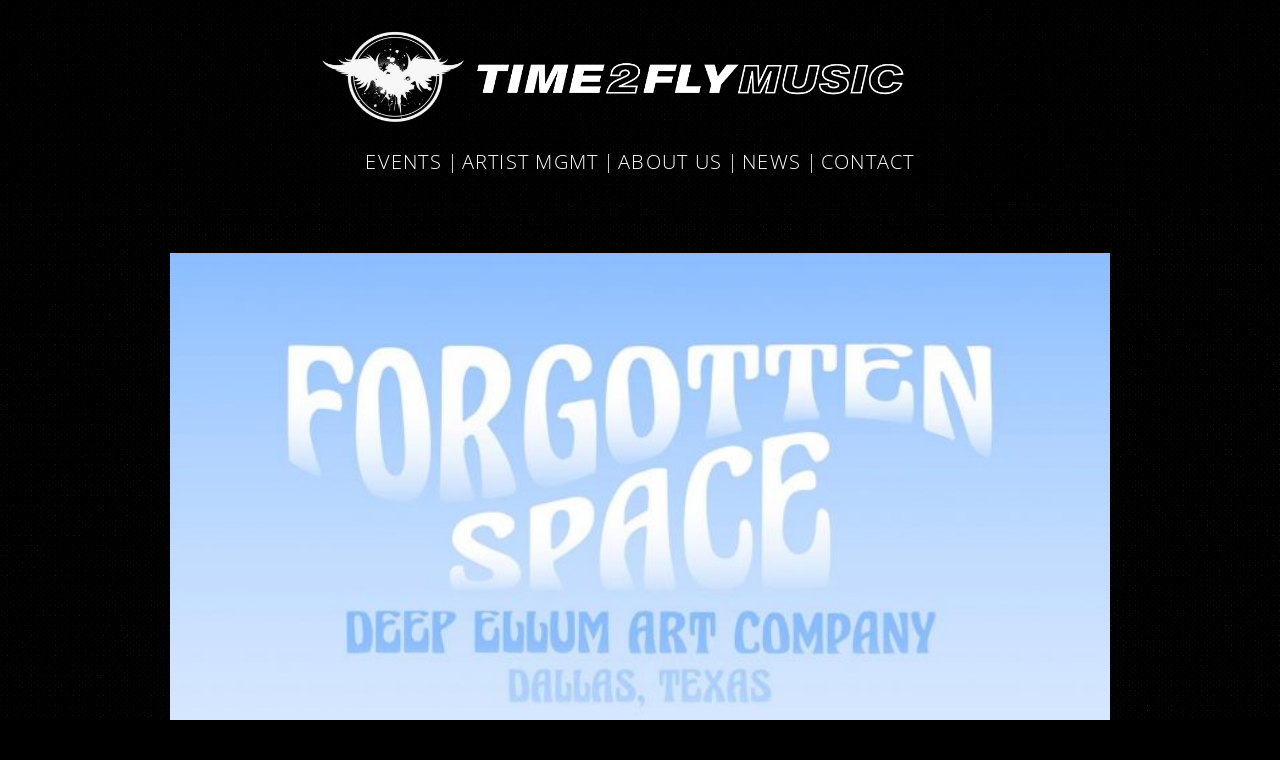

--- FILE ---
content_type: text/html; charset=UTF-8
request_url: https://time2flymusic.com/event/forgotten-space-a-tribute-to-the-grateful-dead-art-co/
body_size: 10693
content:
<!doctype html>  
<!--[if IEMobile 7 ]> <html lang="en-US"class="no-js iem7"> <![endif]-->
<!--[if lt IE 7 ]> <html lang="en-US" class="no-js ie6"> <![endif]-->
<!--[if IE 7 ]>    <html lang="en-US" class="no-js ie7"> <![endif]-->
<!--[if IE 8 ]>    <html lang="en-US" class="no-js ie8"> <![endif]-->
<!--[if (gte IE 9)|(gt IEMobile 7)|!(IEMobile)|!(IE)]><!--><html lang="en-US" class="no-js"><!--<![endif]-->
	<head>
		<meta charset="utf-8">
		<meta http-equiv="X-UA-Compatible" content="IE=edge,chrome=1">
		<title>Forgotten Space &#8209; A Tribute to the Grateful Dead | Art Co | Time2Fly Music</title>	
		<meta name="viewport" content="width=device-width, initial-scale=1.0">
  		<link rel="pingback" href="https://time2flymusic.com/xmlrpc.php">

		<!-- wordpress head functions -->
		<meta name='robots' content='max-image-preview:large' />
<link rel='dns-prefetch' href='//stats.wp.com' />
<link rel="alternate" title="oEmbed (JSON)" type="application/json+oembed" href="https://time2flymusic.com/wp-json/oembed/1.0/embed?url=https%3A%2F%2Ftime2flymusic.com%2Fevent%2Fforgotten-space-a-tribute-to-the-grateful-dead-art-co%2F" />
<link rel="alternate" title="oEmbed (XML)" type="text/xml+oembed" href="https://time2flymusic.com/wp-json/oembed/1.0/embed?url=https%3A%2F%2Ftime2flymusic.com%2Fevent%2Fforgotten-space-a-tribute-to-the-grateful-dead-art-co%2F&#038;format=xml" />
<style id='wp-img-auto-sizes-contain-inline-css' type='text/css'>
img:is([sizes=auto i],[sizes^="auto," i]){contain-intrinsic-size:3000px 1500px}
/*# sourceURL=wp-img-auto-sizes-contain-inline-css */
</style>
<style id='wp-emoji-styles-inline-css' type='text/css'>

	img.wp-smiley, img.emoji {
		display: inline !important;
		border: none !important;
		box-shadow: none !important;
		height: 1em !important;
		width: 1em !important;
		margin: 0 0.07em !important;
		vertical-align: -0.1em !important;
		background: none !important;
		padding: 0 !important;
	}
/*# sourceURL=wp-emoji-styles-inline-css */
</style>
<style id='wp-block-library-inline-css' type='text/css'>
:root{--wp-block-synced-color:#7a00df;--wp-block-synced-color--rgb:122,0,223;--wp-bound-block-color:var(--wp-block-synced-color);--wp-editor-canvas-background:#ddd;--wp-admin-theme-color:#007cba;--wp-admin-theme-color--rgb:0,124,186;--wp-admin-theme-color-darker-10:#006ba1;--wp-admin-theme-color-darker-10--rgb:0,107,160.5;--wp-admin-theme-color-darker-20:#005a87;--wp-admin-theme-color-darker-20--rgb:0,90,135;--wp-admin-border-width-focus:2px}@media (min-resolution:192dpi){:root{--wp-admin-border-width-focus:1.5px}}.wp-element-button{cursor:pointer}:root .has-very-light-gray-background-color{background-color:#eee}:root .has-very-dark-gray-background-color{background-color:#313131}:root .has-very-light-gray-color{color:#eee}:root .has-very-dark-gray-color{color:#313131}:root .has-vivid-green-cyan-to-vivid-cyan-blue-gradient-background{background:linear-gradient(135deg,#00d084,#0693e3)}:root .has-purple-crush-gradient-background{background:linear-gradient(135deg,#34e2e4,#4721fb 50%,#ab1dfe)}:root .has-hazy-dawn-gradient-background{background:linear-gradient(135deg,#faaca8,#dad0ec)}:root .has-subdued-olive-gradient-background{background:linear-gradient(135deg,#fafae1,#67a671)}:root .has-atomic-cream-gradient-background{background:linear-gradient(135deg,#fdd79a,#004a59)}:root .has-nightshade-gradient-background{background:linear-gradient(135deg,#330968,#31cdcf)}:root .has-midnight-gradient-background{background:linear-gradient(135deg,#020381,#2874fc)}:root{--wp--preset--font-size--normal:16px;--wp--preset--font-size--huge:42px}.has-regular-font-size{font-size:1em}.has-larger-font-size{font-size:2.625em}.has-normal-font-size{font-size:var(--wp--preset--font-size--normal)}.has-huge-font-size{font-size:var(--wp--preset--font-size--huge)}.has-text-align-center{text-align:center}.has-text-align-left{text-align:left}.has-text-align-right{text-align:right}.has-fit-text{white-space:nowrap!important}#end-resizable-editor-section{display:none}.aligncenter{clear:both}.items-justified-left{justify-content:flex-start}.items-justified-center{justify-content:center}.items-justified-right{justify-content:flex-end}.items-justified-space-between{justify-content:space-between}.screen-reader-text{border:0;clip-path:inset(50%);height:1px;margin:-1px;overflow:hidden;padding:0;position:absolute;width:1px;word-wrap:normal!important}.screen-reader-text:focus{background-color:#ddd;clip-path:none;color:#444;display:block;font-size:1em;height:auto;left:5px;line-height:normal;padding:15px 23px 14px;text-decoration:none;top:5px;width:auto;z-index:100000}html :where(.has-border-color){border-style:solid}html :where([style*=border-top-color]){border-top-style:solid}html :where([style*=border-right-color]){border-right-style:solid}html :where([style*=border-bottom-color]){border-bottom-style:solid}html :where([style*=border-left-color]){border-left-style:solid}html :where([style*=border-width]){border-style:solid}html :where([style*=border-top-width]){border-top-style:solid}html :where([style*=border-right-width]){border-right-style:solid}html :where([style*=border-bottom-width]){border-bottom-style:solid}html :where([style*=border-left-width]){border-left-style:solid}html :where(img[class*=wp-image-]){height:auto;max-width:100%}:where(figure){margin:0 0 1em}html :where(.is-position-sticky){--wp-admin--admin-bar--position-offset:var(--wp-admin--admin-bar--height,0px)}@media screen and (max-width:600px){html :where(.is-position-sticky){--wp-admin--admin-bar--position-offset:0px}}

/*# sourceURL=wp-block-library-inline-css */
</style><style id='global-styles-inline-css' type='text/css'>
:root{--wp--preset--aspect-ratio--square: 1;--wp--preset--aspect-ratio--4-3: 4/3;--wp--preset--aspect-ratio--3-4: 3/4;--wp--preset--aspect-ratio--3-2: 3/2;--wp--preset--aspect-ratio--2-3: 2/3;--wp--preset--aspect-ratio--16-9: 16/9;--wp--preset--aspect-ratio--9-16: 9/16;--wp--preset--color--black: #000000;--wp--preset--color--cyan-bluish-gray: #abb8c3;--wp--preset--color--white: #ffffff;--wp--preset--color--pale-pink: #f78da7;--wp--preset--color--vivid-red: #cf2e2e;--wp--preset--color--luminous-vivid-orange: #ff6900;--wp--preset--color--luminous-vivid-amber: #fcb900;--wp--preset--color--light-green-cyan: #7bdcb5;--wp--preset--color--vivid-green-cyan: #00d084;--wp--preset--color--pale-cyan-blue: #8ed1fc;--wp--preset--color--vivid-cyan-blue: #0693e3;--wp--preset--color--vivid-purple: #9b51e0;--wp--preset--gradient--vivid-cyan-blue-to-vivid-purple: linear-gradient(135deg,rgb(6,147,227) 0%,rgb(155,81,224) 100%);--wp--preset--gradient--light-green-cyan-to-vivid-green-cyan: linear-gradient(135deg,rgb(122,220,180) 0%,rgb(0,208,130) 100%);--wp--preset--gradient--luminous-vivid-amber-to-luminous-vivid-orange: linear-gradient(135deg,rgb(252,185,0) 0%,rgb(255,105,0) 100%);--wp--preset--gradient--luminous-vivid-orange-to-vivid-red: linear-gradient(135deg,rgb(255,105,0) 0%,rgb(207,46,46) 100%);--wp--preset--gradient--very-light-gray-to-cyan-bluish-gray: linear-gradient(135deg,rgb(238,238,238) 0%,rgb(169,184,195) 100%);--wp--preset--gradient--cool-to-warm-spectrum: linear-gradient(135deg,rgb(74,234,220) 0%,rgb(151,120,209) 20%,rgb(207,42,186) 40%,rgb(238,44,130) 60%,rgb(251,105,98) 80%,rgb(254,248,76) 100%);--wp--preset--gradient--blush-light-purple: linear-gradient(135deg,rgb(255,206,236) 0%,rgb(152,150,240) 100%);--wp--preset--gradient--blush-bordeaux: linear-gradient(135deg,rgb(254,205,165) 0%,rgb(254,45,45) 50%,rgb(107,0,62) 100%);--wp--preset--gradient--luminous-dusk: linear-gradient(135deg,rgb(255,203,112) 0%,rgb(199,81,192) 50%,rgb(65,88,208) 100%);--wp--preset--gradient--pale-ocean: linear-gradient(135deg,rgb(255,245,203) 0%,rgb(182,227,212) 50%,rgb(51,167,181) 100%);--wp--preset--gradient--electric-grass: linear-gradient(135deg,rgb(202,248,128) 0%,rgb(113,206,126) 100%);--wp--preset--gradient--midnight: linear-gradient(135deg,rgb(2,3,129) 0%,rgb(40,116,252) 100%);--wp--preset--font-size--small: 13px;--wp--preset--font-size--medium: 20px;--wp--preset--font-size--large: 36px;--wp--preset--font-size--x-large: 42px;--wp--preset--spacing--20: 0.44rem;--wp--preset--spacing--30: 0.67rem;--wp--preset--spacing--40: 1rem;--wp--preset--spacing--50: 1.5rem;--wp--preset--spacing--60: 2.25rem;--wp--preset--spacing--70: 3.38rem;--wp--preset--spacing--80: 5.06rem;--wp--preset--shadow--natural: 6px 6px 9px rgba(0, 0, 0, 0.2);--wp--preset--shadow--deep: 12px 12px 50px rgba(0, 0, 0, 0.4);--wp--preset--shadow--sharp: 6px 6px 0px rgba(0, 0, 0, 0.2);--wp--preset--shadow--outlined: 6px 6px 0px -3px rgb(255, 255, 255), 6px 6px rgb(0, 0, 0);--wp--preset--shadow--crisp: 6px 6px 0px rgb(0, 0, 0);}:where(.is-layout-flex){gap: 0.5em;}:where(.is-layout-grid){gap: 0.5em;}body .is-layout-flex{display: flex;}.is-layout-flex{flex-wrap: wrap;align-items: center;}.is-layout-flex > :is(*, div){margin: 0;}body .is-layout-grid{display: grid;}.is-layout-grid > :is(*, div){margin: 0;}:where(.wp-block-columns.is-layout-flex){gap: 2em;}:where(.wp-block-columns.is-layout-grid){gap: 2em;}:where(.wp-block-post-template.is-layout-flex){gap: 1.25em;}:where(.wp-block-post-template.is-layout-grid){gap: 1.25em;}.has-black-color{color: var(--wp--preset--color--black) !important;}.has-cyan-bluish-gray-color{color: var(--wp--preset--color--cyan-bluish-gray) !important;}.has-white-color{color: var(--wp--preset--color--white) !important;}.has-pale-pink-color{color: var(--wp--preset--color--pale-pink) !important;}.has-vivid-red-color{color: var(--wp--preset--color--vivid-red) !important;}.has-luminous-vivid-orange-color{color: var(--wp--preset--color--luminous-vivid-orange) !important;}.has-luminous-vivid-amber-color{color: var(--wp--preset--color--luminous-vivid-amber) !important;}.has-light-green-cyan-color{color: var(--wp--preset--color--light-green-cyan) !important;}.has-vivid-green-cyan-color{color: var(--wp--preset--color--vivid-green-cyan) !important;}.has-pale-cyan-blue-color{color: var(--wp--preset--color--pale-cyan-blue) !important;}.has-vivid-cyan-blue-color{color: var(--wp--preset--color--vivid-cyan-blue) !important;}.has-vivid-purple-color{color: var(--wp--preset--color--vivid-purple) !important;}.has-black-background-color{background-color: var(--wp--preset--color--black) !important;}.has-cyan-bluish-gray-background-color{background-color: var(--wp--preset--color--cyan-bluish-gray) !important;}.has-white-background-color{background-color: var(--wp--preset--color--white) !important;}.has-pale-pink-background-color{background-color: var(--wp--preset--color--pale-pink) !important;}.has-vivid-red-background-color{background-color: var(--wp--preset--color--vivid-red) !important;}.has-luminous-vivid-orange-background-color{background-color: var(--wp--preset--color--luminous-vivid-orange) !important;}.has-luminous-vivid-amber-background-color{background-color: var(--wp--preset--color--luminous-vivid-amber) !important;}.has-light-green-cyan-background-color{background-color: var(--wp--preset--color--light-green-cyan) !important;}.has-vivid-green-cyan-background-color{background-color: var(--wp--preset--color--vivid-green-cyan) !important;}.has-pale-cyan-blue-background-color{background-color: var(--wp--preset--color--pale-cyan-blue) !important;}.has-vivid-cyan-blue-background-color{background-color: var(--wp--preset--color--vivid-cyan-blue) !important;}.has-vivid-purple-background-color{background-color: var(--wp--preset--color--vivid-purple) !important;}.has-black-border-color{border-color: var(--wp--preset--color--black) !important;}.has-cyan-bluish-gray-border-color{border-color: var(--wp--preset--color--cyan-bluish-gray) !important;}.has-white-border-color{border-color: var(--wp--preset--color--white) !important;}.has-pale-pink-border-color{border-color: var(--wp--preset--color--pale-pink) !important;}.has-vivid-red-border-color{border-color: var(--wp--preset--color--vivid-red) !important;}.has-luminous-vivid-orange-border-color{border-color: var(--wp--preset--color--luminous-vivid-orange) !important;}.has-luminous-vivid-amber-border-color{border-color: var(--wp--preset--color--luminous-vivid-amber) !important;}.has-light-green-cyan-border-color{border-color: var(--wp--preset--color--light-green-cyan) !important;}.has-vivid-green-cyan-border-color{border-color: var(--wp--preset--color--vivid-green-cyan) !important;}.has-pale-cyan-blue-border-color{border-color: var(--wp--preset--color--pale-cyan-blue) !important;}.has-vivid-cyan-blue-border-color{border-color: var(--wp--preset--color--vivid-cyan-blue) !important;}.has-vivid-purple-border-color{border-color: var(--wp--preset--color--vivid-purple) !important;}.has-vivid-cyan-blue-to-vivid-purple-gradient-background{background: var(--wp--preset--gradient--vivid-cyan-blue-to-vivid-purple) !important;}.has-light-green-cyan-to-vivid-green-cyan-gradient-background{background: var(--wp--preset--gradient--light-green-cyan-to-vivid-green-cyan) !important;}.has-luminous-vivid-amber-to-luminous-vivid-orange-gradient-background{background: var(--wp--preset--gradient--luminous-vivid-amber-to-luminous-vivid-orange) !important;}.has-luminous-vivid-orange-to-vivid-red-gradient-background{background: var(--wp--preset--gradient--luminous-vivid-orange-to-vivid-red) !important;}.has-very-light-gray-to-cyan-bluish-gray-gradient-background{background: var(--wp--preset--gradient--very-light-gray-to-cyan-bluish-gray) !important;}.has-cool-to-warm-spectrum-gradient-background{background: var(--wp--preset--gradient--cool-to-warm-spectrum) !important;}.has-blush-light-purple-gradient-background{background: var(--wp--preset--gradient--blush-light-purple) !important;}.has-blush-bordeaux-gradient-background{background: var(--wp--preset--gradient--blush-bordeaux) !important;}.has-luminous-dusk-gradient-background{background: var(--wp--preset--gradient--luminous-dusk) !important;}.has-pale-ocean-gradient-background{background: var(--wp--preset--gradient--pale-ocean) !important;}.has-electric-grass-gradient-background{background: var(--wp--preset--gradient--electric-grass) !important;}.has-midnight-gradient-background{background: var(--wp--preset--gradient--midnight) !important;}.has-small-font-size{font-size: var(--wp--preset--font-size--small) !important;}.has-medium-font-size{font-size: var(--wp--preset--font-size--medium) !important;}.has-large-font-size{font-size: var(--wp--preset--font-size--large) !important;}.has-x-large-font-size{font-size: var(--wp--preset--font-size--x-large) !important;}
/*# sourceURL=global-styles-inline-css */
</style>

<style id='classic-theme-styles-inline-css' type='text/css'>
/*! This file is auto-generated */
.wp-block-button__link{color:#fff;background-color:#32373c;border-radius:9999px;box-shadow:none;text-decoration:none;padding:calc(.667em + 2px) calc(1.333em + 2px);font-size:1.125em}.wp-block-file__button{background:#32373c;color:#fff;text-decoration:none}
/*# sourceURL=/wp-includes/css/classic-themes.min.css */
</style>
<link rel='stylesheet' id='childstyle-css' href='https://time2flymusic.com/wp-content/themes/time2fly/library/dist/css/style.css?ver=2026-01-220.00001' type='text/css' media='all' />
<link rel='stylesheet' id='wpbs-style-css' href='https://time2flymusic.com/wp-content/themes/time2fly/style.css?ver=1.0' type='text/css' media='all' />
<link rel='stylesheet' id='wp-featherlight-css' href='https://time2flymusic.com/wp-content/plugins/wp-featherlight/css/wp-featherlight.min.css?ver=1.3.4' type='text/css' media='all' />
<script type="text/javascript" src="https://time2flymusic.com/wp-includes/js/jquery/jquery.min.js?ver=3.7.1" id="jquery-core-js"></script>
<script type="text/javascript" src="https://time2flymusic.com/wp-includes/js/jquery/jquery-migrate.min.js?ver=3.4.1" id="jquery-migrate-js"></script>
<script type="text/javascript" src="https://time2flymusic.com/wp-content/themes/time2fly/library/dist/js/vendor/modernizr-2.6.2-respond-1.1.0.min.js?ver=2026-01-220.00001" id="modernizr-js"></script>
<link rel="https://api.w.org/" href="https://time2flymusic.com/wp-json/" /><link rel="canonical" href="https://time2flymusic.com/event/forgotten-space-a-tribute-to-the-grateful-dead-art-co/" />
<link rel='shortlink' href='https://time2flymusic.com/?p=7870' />
<script>document.documentElement.className += " js";</script>
	<style>img#wpstats{display:none}</style>
		<meta property="og:image" content="https://time2flymusic.com/wp-content/uploads/53887219_1993808964254534_8880280325444337664_o-699x1080.jpg" />
			<meta property='og:title' content='Forgotten Space &#8209; A Tribute to the Grateful Dead | Art Co  -  Time2Fly Music' />
			<meta property='og:url' content='https://time2flymusic.com/event/forgotten-space-a-tribute-to-the-grateful-dead-art-co/' />
			<meta property="og:description" content="Artist Booking // Talent Buyer // Marketing &amp; Promotions // Tour Management // Sound // Lighting Design" /> 
		<style type="text/css" id="custom-background-css">
body.custom-background { background-image: url("https://time2flymusic.com/wp-content/uploads/t2f-background-pattern-2021.png"); background-position: left top; background-size: auto; background-repeat: repeat; background-attachment: scroll; }
</style>
	<link rel="icon" href="https://time2flymusic.com/wp-content/uploads/cropped-t2f-avatar-32x32.png" sizes="32x32" />
<link rel="icon" href="https://time2flymusic.com/wp-content/uploads/cropped-t2f-avatar-192x192.png" sizes="192x192" />
<link rel="apple-touch-icon" href="https://time2flymusic.com/wp-content/uploads/cropped-t2f-avatar-180x180.png" />
<meta name="msapplication-TileImage" content="https://time2flymusic.com/wp-content/uploads/cropped-t2f-avatar-270x270.png" />
<style type="text/css">
                body.custom-background {
                    background-size:471px;
                    }
          </style>		<!-- end of wordpress head -->
		<!-- IE8 fallback moved below head to work properly. Added respond as well. Tested to work. -->
			<!-- media-queries.js (fallback) -->
		<!--[if lt IE 9]>
			<script src="https://css3-mediaqueries-js.googlecode.com/svn/trunk/css3-mediaqueries.js"></script>			
		<![endif]-->

		<!-- html5.js -->
		<!--[if lt IE 9]>
			<script src="https://html5shim.googlecode.com/svn/trunk/html5.js"></script>
		<![endif]-->	
		
		<!-- respond.js -->
		<!--[if lt IE 9]>
		          <script type='text/javascript' src="https://cdnjs.cloudflare.com/ajax/libs/respond.js/1.4.2/respond.js"></script>
		<![endif]-->	
	</head>
	
	<body data-rsssl=1 class="wp-singular event-template-default single single-event postid-7870 custom-background wp-theme-time2fly wp-featherlight-captions device-computer browser-chrome page-forgotten-space-a-tribute-to-the-grateful-dead-art-co">
				
		<header role="banner">
				
			<div class="navbar">
				<div class="container">
					<div class="row">
						<div class="navbar-header">
							<button type="button" class="navbar-toggle" data-toggle="collapse" data-target=".navbar-responsive-collapse">
								<span class="icon-bar"></span>
								<span class="icon-bar"></span>
								<span class="icon-bar"></span>
							</button>
													
							<a class="logo" title="Artist Booking // Talent Buyer // Marketing &amp; Promotions // Tour Management // Sound // Lighting Design" href="https://time2flymusic.com">
								<span class="text">
									<span class="title">Time2Fly Music</span>
									<span class="description">Artist Booking // Talent Buyer // Marketing &amp; Promotions // Tour Management // Sound // Lighting Design</span>
								</span>
								<span class="image"><img src="https://time2flymusic.com/wp-content/uploads/t2f-logo-textmark-wide.png" alt="Time2Fly Music"></span>
							</a>
													</div>
	
						<div class="nav-main collapse navbar-collapse navbar-responsive-collapse">
							
							<ul id="menu-main-nav" class="nav navbar-nav"><li id="menu-item-9223" class="home menu-item menu-item-type-post_type menu-item-object-page menu-item-home"><a href="https://time2flymusic.com/">Home</a></li>
<li id="menu-item-27" class="menu-item menu-item-type-post_type menu-item-object-page"><a href="https://time2flymusic.com/events/">Events</a></li>
<li id="menu-item-9380" class="menu-item menu-item-type-post_type menu-item-object-page"><a href="https://time2flymusic.com/management/">Artist MGMT</a></li>
<li id="menu-item-26" class="menu-item menu-item-type-post_type menu-item-object-page"><a href="https://time2flymusic.com/about/">About Us</a></li>
<li id="menu-item-28" class="menu-item menu-item-type-post_type menu-item-object-page current_page_parent"><a href="https://time2flymusic.com/news/">News</a></li>
<li id="menu-item-31" class="menu-item menu-item-type-post_type menu-item-object-page"><a href="https://time2flymusic.com/contact/">Contact</a></li>
<li id="menu-item-164" class="social icon-facebook menu-item menu-item-type-custom menu-item-object-custom"><a target="_blank" href="http://www.facebook.com/t2fmusic">Facebook</a></li>
<li id="menu-item-165" class="social icon-twitter menu-item menu-item-type-custom menu-item-object-custom"><a target="_blank" href="http://twitter.com/time2flymusic">Twitter</a></li>
<li id="menu-item-166" class="social icon-tumblr menu-item menu-item-type-custom menu-item-object-custom"><a target="_blank" href="http://blog.time2flymusic.com/">Tumblr</a></li>
<li id="menu-item-5458" class="social icon-instagram menu-item menu-item-type-custom menu-item-object-custom"><a target="_blank" href="http://instagram.com/time2flymusic">Instagram</a></li>
</ul>
						</div>
						
						<div class="nav-aux collapse navbar-collapse navbar-responsive-collapse">
													</div><!-- /.nav-aux -->
					</div>
				</div> <!-- end .container -->
			</div> <!-- end .navbar -->
		
		</header> <!-- end header -->
		
		<div class="container">
						<div id="content" class="clearfix row">
			
				<div id="main" role="main">

											
						<!--stdClass Object
(
    [ID] => 7870
    [talent] => Array
        (
            [0] => Array
                (
                    [id] => 
                    [title] => Forgotten Space &#8209; A Tribute to the Grateful Dead | Art Co
                    [pre-text] => 
                    [post-text] => 
                    [billing] => headliner
                    [link] => 
                )

        )

    [venue] => stdClass Object
        (
            [ID] => 6136
            [title] => Deep Ellum Art Company
            [slug] => deep-ellum-art-company
            [address] => stdClass Object
                (
                    [address] => 3200 Commerce Street
                    [city] => Dallas
                    [state] => Texas
                    [zip] => 75226
                    [country] => 
                )

            [website_url] => https://www.facebook.com/DeepEllumArtCo.1/
            [post] => WP_Post Object
                (
                    [ID] => 6136
                    [post_author] => 4
                    [post_date] => 2017-08-02 16:04:16
                    [post_date_gmt] => 2017-08-02 21:04:16
                    [post_content] => 
                    [post_title] => Deep Ellum Art Company
                    [post_excerpt] => 
                    [post_status] => publish
                    [comment_status] => closed
                    [ping_status] => closed
                    [post_password] => 
                    [post_name] => deep-ellum-art-company
                    [to_ping] => 
                    [pinged] => 
                    [post_modified] => 2017-08-02 16:11:26
                    [post_modified_gmt] => 2017-08-02 21:11:26
                    [post_content_filtered] => 
                    [post_parent] => 0
                    [guid] => https://time2flymusic.com/?post_type=venue&#038;p=6136
                    [menu_order] => 0
                    [post_type] => venue
                    [post_mime_type] => 
                    [comment_count] => 0
                    [filter] => raw
                )

            [maplink] => https://www.google.com/maps/search/3200+Commerce+Street+Dallas+Texas+75226+Deep+Ellum+Art+Company
        )

    [ticket_url] => https://prekindle.com/promo/id/97934110437435605?fbclid=IwAR0f2E3ukbG9iaLVZaFlqziDtLTn_Kmair2LnCHxV4cqj1ztoQXDZfltESg
    [rsvp_url] => 
    [contest_url] => 
    [fb_event_url] => https://www.facebook.com/events/358723548064650/
    [event_url] => 
    [date] => 2019-04-26
    [start_time] => 2019-04-26 20:00:00 
    [display_times] => 0
    [door_time] => 
    [end_time] => 
    [time_details] => 
    [slug] => forgotten-space-a-tribute-to-the-grateful-dead-art-co
    [description] => <p style="text-align: center;">Deep Ellum Art Company Presents:<br />
[ live music | art gallery | bar | backyard ]<br />
<a href="http://deepellumart.co/?fbclid=IwAR070m4oVdiKBN1syZXAJhip45y8SAjileq4C-22KUdvaSq37c_3cK9lH4U" target="_blank" rel="nofollow noopener" data-lynx-mode="hover" data-lynx-uri="https://l.facebook.com/l.php?u=http%3A%2F%2FDeepEllumArt.Co%2F%3Ffbclid%3DIwAR070m4oVdiKBN1syZXAJhip45y8SAjileq4C-22KUdvaSq37c_3cK9lH4U&amp;h=AT1Pgt7S8Klv9f5ribMfOKM8YG37619A62FgZfWQp1y8cxpMf8udTGf6MB8yBrnTP6luXGkvEnybCJMT6qXLLcRDts9F7tG7Jo1ApxW_P6UiROFFi19FKOIGFDzd0ZwQKuk-xCNcc5cri7nc69XnIG8">http://DeepEllumArt.Co</a></p>
<p>FORGOTTEN SPACE<br />
[ A Tribute to the Grateful Dead ]<br />
<a href="http://bandsintown.com/forgottenspace?fbclid=IwAR2BEmwUYHHihCB6nN6MZ7PS_GP_FhZmCzgP8_eLzo04dXPlOGp1JaJlIks" target="_blank" rel="nofollow noopener" data-lynx-mode="hover" data-lynx-uri="https://l.facebook.com/l.php?u=http%3A%2F%2Fbandsintown.com%2Fforgottenspace%3Ffbclid%3DIwAR2BEmwUYHHihCB6nN6MZ7PS_GP_FhZmCzgP8_eLzo04dXPlOGp1JaJlIks&amp;h=AT3fpp1CQmIyqUp-FbL5EKikWAy_LrOVAUcIhrdCvJDaf6NQoWLondqMYZZhVaUjIjlz3oqqamQJVAv89vf5k3KSidpYHeUFmN4Qe7H_-fleRznWzFquy7UHnpeh7cKFp49TGXpd65224QLILGWnPNI">bandsintown.com/forgottenspace</a></p>
<p>Tickets on Sale Now!<br />
<a href="https://bit.ly/ForgottenSpace_4_26?fbclid=IwAR15WzOEIKCzk2ZqLGug1KA23gPGYNgYAfgZNHtOZO-NwOwUa65ZXuwIg4g" target="_blank" rel="nofollow noopener" data-lynx-mode="hover" data-lynx-uri="https://l.facebook.com/l.php?u=https%3A%2F%2Fbit.ly%2FForgottenSpace_4_26%3Ffbclid%3DIwAR15WzOEIKCzk2ZqLGug1KA23gPGYNgYAfgZNHtOZO-NwOwUa65ZXuwIg4g&amp;h=AT3FvA2zoySK9uxs9D5daAYz4RP6SqfNk1_8r6oYAjtHLMMDqpMuF3r-qI8uTg5nkaqUiwXPRn23wEMedkxK12AH_8yLT7BxmQ24lBEWYvSiI4oDkOB4JJfedP0Qkxd5IxDSTmLhMmNOz0hWh0Z86Xw">http://bit.ly/ForgottenSpace_4_26</a></p>

    [types] => Array
        (
            [0] => WP_Term Object
                (
                    [term_id] => 328
                    [name] => Deep Ellum Art Company Presents
                    [slug] => deep-ellum-art-company-presents
                    [term_group] => 0
                    [term_taxonomy_id] => 328
                    [taxonomy] => event_type
                    [description] => 
                    [parent] => 0
                    [count] => 281
                    [filter] => raw
                )

        )

    [tags] => 
    [contest] => 
    [rsvp] => 
    [images] => stdClass Object
        (
            [poster] => Array
                (
                    [0] => https://time2flymusic.com/wp-content/uploads/53887219_1993808964254534_8880280325444337664_o-699x1080.jpg
                    [1] => 580
                    [2] => 896
                    [3] => 1
                )

            [poster_sm] => Array
                (
                    [0] => https://time2flymusic.com/wp-content/uploads/53887219_1993808964254534_8880280325444337664_o-466x720.jpg
                    [1] => 466
                    [2] => 720
                    [3] => 1
                )

            [feature] => Array
                (
                    [0] => https://time2flymusic.com/wp-content/uploads/53887219_1993808964254534_8880280325444337664_o-699x1080.jpg
                    [1] => 580
                    [2] => 896
                    [3] => 1
                )

        )

    [show_banner] => 
    [banner_text] => 
    [event_venue_title] => 
    [event_venue_city] => 
    [event_venue_state] => 
    [start] =>  8:00PM
    [end] => 12:00AM
    [length] => 25938480
    [title] => stdClass Object
        (
            [title] => Array
                (
                    [0] => Array
                        (
                            [title] => Forgotten Space &#8209; A Tribute to the Grateful Dead | Art Co
                            [pre] => 
                            [post] => 
                            [link] => 
                        )

                )

            [subtitle] => Array
                (
                )

            [simple] => <span class="title"><span class="headliner"><span class="title">Forgotten Space &#8209; A Tribute to the Grateful Dead | Art Co</span></span></span>
            [text] => Forgotten Space &#8209; A Tribute to the Grateful Dead | Art Co
            [title_override] => 
        )

    [past] => 1
)
--><div id="event-forgotten-space-a-tribute-to-the-grateful-dead-art-co" class="event style-event-detail event-forgotten-space-a-tribute-to-the-grateful-dead-art-co venue-deep-ellum-art-company has-description has-image date-past event-type-deep-ellum-art-company-presents post-7870 type-event status-publish has-post-thumbnail hentry event_type-deep-ellum-art-company-presents" >

	<div class="event-overview">
		<span class="holder">
			<span class="event-image"><img src="https://time2flymusic.com/wp-content/uploads/53887219_1993808964254534_8880280325444337664_o-699x1080.jpg" /></span>
						<span class="event-maindeetz">
				<span class="event-title">
																		<span class="title">
															<span class="headliner">
																																					<span class="title">
																				Forgotten Space &#8209; A Tribute to the Grateful Dead | Art Co																				</span>
																										</span>
								
														</span>
												
											

				</span>
				<span class="event-info">
					<time class="event-time">
						<span class="dow">Fri</span>
						<span class="month"> Apr</span>
						<span class="dom"> 26</span>
					</time>
					<span class="event-venue"><span class="at">at</span>Deep Ellum Art Company</span>
				</span>
			</span>
				
		</span>
	</div>
	<div class="event-more">
		
		
		<div class="event-location">
						<div class="venue-title">
				<span class="at">at</span>
				<a href="https://www.facebook.com/DeepEllumArtCo.1/" target="_blank" title="Website: Deep Ellum Art Company">				Deep Ellum Art Company				</a>			</div>
			<div class="venue-address">
				<a class="maplink" href="https://www.google.com/maps/search/3200+Commerce+Street+Dallas+Texas+75226+Deep+Ellum+Art+Company" target="_blank" title="Google Map of Venue Address">				<address>
					<span class="street">3200 Commerce Street</span>
					<span class="city">Dallas</span><span class="state">Texas</span>	
					<span class="zip">75226</span>
				</address>
				</a>
			</div>
					</div>
		
		
		<div class="event-times">
			<div class="times-date">
				<span class="dow">Friday<span class="sep comma">, </span></span>
				<span class="month"> April</span>
				<span class="dom"> 26</span>
				<span class="year"> 2019</span>
			</div>
			<div class="times-details">
							</div>
		</div>
		<div class="hr"></div>
		
		<div class="event-links">
			<div class="buttons">
				<a href="https://prekindle.com/promo/id/97934110437435605?fbclid=IwAR0f2E3ukbG9iaLVZaFlqziDtLTn_Kmair2LnCHxV4cqj1ztoQXDZfltESg" target="_blank" class="tickets">Tickets</a>																				<a href="https://www.facebook.com/events/358723548064650/" target="_blank" class="facebook-event"> Facebook Event</a>				

			</div>
			
						
			<!-- 
			<div class="sharing">
				<h3>Share This Event</h3>
				<div class="sharing-links">
				</div>
			</div>
			-->
			
			
		</div>
		<div class="event-details">
						<div class="event-description"><p style="text-align: center;">Deep Ellum Art Company Presents:<br />
[ live music | art gallery | bar | backyard ]<br />
<a href="http://deepellumart.co/?fbclid=IwAR070m4oVdiKBN1syZXAJhip45y8SAjileq4C-22KUdvaSq37c_3cK9lH4U" target="_blank" rel="nofollow noopener" data-lynx-mode="hover" data-lynx-uri="https://l.facebook.com/l.php?u=http%3A%2F%2FDeepEllumArt.Co%2F%3Ffbclid%3DIwAR070m4oVdiKBN1syZXAJhip45y8SAjileq4C-22KUdvaSq37c_3cK9lH4U&amp;h=AT1Pgt7S8Klv9f5ribMfOKM8YG37619A62FgZfWQp1y8cxpMf8udTGf6MB8yBrnTP6luXGkvEnybCJMT6qXLLcRDts9F7tG7Jo1ApxW_P6UiROFFi19FKOIGFDzd0ZwQKuk-xCNcc5cri7nc69XnIG8">http://DeepEllumArt.Co</a></p>
<p>FORGOTTEN SPACE<br />
[ A Tribute to the Grateful Dead ]<br />
<a href="http://bandsintown.com/forgottenspace?fbclid=IwAR2BEmwUYHHihCB6nN6MZ7PS_GP_FhZmCzgP8_eLzo04dXPlOGp1JaJlIks" target="_blank" rel="nofollow noopener" data-lynx-mode="hover" data-lynx-uri="https://l.facebook.com/l.php?u=http%3A%2F%2Fbandsintown.com%2Fforgottenspace%3Ffbclid%3DIwAR2BEmwUYHHihCB6nN6MZ7PS_GP_FhZmCzgP8_eLzo04dXPlOGp1JaJlIks&amp;h=AT3fpp1CQmIyqUp-FbL5EKikWAy_LrOVAUcIhrdCvJDaf6NQoWLondqMYZZhVaUjIjlz3oqqamQJVAv89vf5k3KSidpYHeUFmN4Qe7H_-fleRznWzFquy7UHnpeh7cKFp49TGXpd65224QLILGWnPNI">bandsintown.com/forgottenspace</a></p>
<p>Tickets on Sale Now!<br />
<a href="https://bit.ly/ForgottenSpace_4_26?fbclid=IwAR15WzOEIKCzk2ZqLGug1KA23gPGYNgYAfgZNHtOZO-NwOwUa65ZXuwIg4g" target="_blank" rel="nofollow noopener" data-lynx-mode="hover" data-lynx-uri="https://l.facebook.com/l.php?u=https%3A%2F%2Fbit.ly%2FForgottenSpace_4_26%3Ffbclid%3DIwAR15WzOEIKCzk2ZqLGug1KA23gPGYNgYAfgZNHtOZO-NwOwUa65ZXuwIg4g&amp;h=AT3FvA2zoySK9uxs9D5daAYz4RP6SqfNk1_8r6oYAjtHLMMDqpMuF3r-qI8uTg5nkaqUiwXPRn23wEMedkxK12AH_8yLT7BxmQ24lBEWYvSiI4oDkOB4JJfedP0Qkxd5IxDSTmLhMmNOz0hWh0Z86Xw">http://bit.ly/ForgottenSpace_4_26</a></p>
</div>
						
						<div class="event-poster">
				<a href="https://time2flymusic.com/wp-content/uploads/53887219_1993808964254534_8880280325444337664_o-699x1080.jpg" target="_blank"><img src="https://time2flymusic.com/wp-content/uploads/53887219_1993808964254534_8880280325444337664_o-699x1080.jpg" /></a>
			</div>
					
		</div><!-- .event-details-->
		
		


		
				
		

	</div><!--/.event-more -->
	
	
</div>

										
				
								
					
								
				</div> <!-- end #main -->
    
    
			</div> <!-- end #content -->
			<footer role="contentinfo">
			
				<div id="inner-footer" class="clearfix">
					<hr />
					<div id="widget-footer" class="clearfix row">
																																			</div>

					<div class="themefooter">
						<div class="footerbrand">
							<table border=0 width="100%" cellpadding=0 cellspacing=0 class="handlebars">
								<tr>
									<td class="side">
										<div class="rule"></div>
									</td>
									<td class="brand middle">
										
												<a class="image" href="https://time2flymusic.com">
													<img src="https://time2flymusic.com/wp-content/uploads/t2f-logo-textmark-wide.png" alt="Time2Fly Music">
												</a>	
																				</td>
									<td class="side">
										<div class="rule"></div>
									</td>
								</tr>
							</table>
						</div>
						
						<nav class="footer">
							<ul id="menu-main-nav-1" class="nav nav-footer nav-centered"><li id="menu-item-9223" class="home menu-item menu-item-type-post_type menu-item-object-page menu-item-home"><a href="https://time2flymusic.com/">Home</a></li>
<li id="menu-item-27" class="menu-item menu-item-type-post_type menu-item-object-page"><a href="https://time2flymusic.com/events/">Events</a></li>
<li id="menu-item-9380" class="menu-item menu-item-type-post_type menu-item-object-page"><a href="https://time2flymusic.com/management/">Artist MGMT</a></li>
<li id="menu-item-26" class="menu-item menu-item-type-post_type menu-item-object-page"><a href="https://time2flymusic.com/about/">About Us</a></li>
<li id="menu-item-28" class="menu-item menu-item-type-post_type menu-item-object-page current_page_parent"><a href="https://time2flymusic.com/news/">News</a></li>
<li id="menu-item-31" class="menu-item menu-item-type-post_type menu-item-object-page"><a href="https://time2flymusic.com/contact/">Contact</a></li>
<li id="menu-item-164" class="social icon-facebook menu-item menu-item-type-custom menu-item-object-custom"><a target="_blank" href="http://www.facebook.com/t2fmusic">Facebook</a></li>
<li id="menu-item-165" class="social icon-twitter menu-item menu-item-type-custom menu-item-object-custom"><a target="_blank" href="http://twitter.com/time2flymusic">Twitter</a></li>
<li id="menu-item-166" class="social icon-tumblr menu-item menu-item-type-custom menu-item-object-custom"><a target="_blank" href="http://blog.time2flymusic.com/">Tumblr</a></li>
<li id="menu-item-5458" class="social icon-instagram menu-item menu-item-type-custom menu-item-object-custom"><a target="_blank" href="http://instagram.com/time2flymusic">Instagram</a></li>
</ul>						</nav>
						<div class="friends">
							<div class="listings type-family category-featured-friends style-grid"><div class="holder"><h2>Support Our Friends</h2><div class="members"><div class="member cat-featured-friends has-image "><div class="holder">
	<a href="https://purplebee.org" title="Purple Bee TV" target="_blank" >			<div class="image">
			<img src="https://time2flymusic.com/wp-content/uploads/pb-tv-logo-white-883x720.png" />
		</div>
		<div class="title">Purple Bee TV</div>
	<div class="name_title"></div>
	<div class="member-contact">
					</div>
	</a></div></div><!--/.member --><div class="member cat-featured-friends has-image "><div class="holder">
	<a href="https://www.drewlio.com/" title="" target="_blank" >			<div class="image">
			<img src="https://time2flymusic.com/wp-content/uploads/jsDrewlioPhotoLogo_bw_transparent.png" />
		</div>
		<div class="title"></div>
	<div class="name_title"></div>
	<div class="member-contact">
					</div>
	</a></div></div><!--/.member --><div class="member cat-featured-friends has-image needs-tooltip"><div class="holder">
	<a href="http://deepellumart.co" title="Deep Ellum Art Co." target="_blank" >			<div class="image">
			<img src="https://time2flymusic.com/wp-content/uploads/deep-ellum-art-co.png" />
		</div>
		<div class="title">Deep Ellum Art Co.</div>
	<div class="name_title"></div>
	<div class="member-contact">
					</div>
	</a></div></div><!--/.member --><div class="member cat-featured-friends has-image needs-tooltip"><div class="holder">
	<a href="http://www.granadatheater.com/" title="Granada Theater - Dallas, TX" target="_blank" >			<div class="image">
			<img src="https://time2flymusic.com/wp-content/uploads/granada.png" />
		</div>
		<div class="title">Granada Theater</div>
	<div class="name_title"></div>
	<div class="member-contact">
					</div>
	</a></div></div><!--/.member --><div class="member cat-featured-friends has-image "><div class="holder">
	<a href="http://airshp.com" title="AIRSHP" target="_blank" >			<div class="image">
			<img src="https://time2flymusic.com/wp-content/uploads/ad-airshp.png" />
		</div>
		<div class="title">AIRSHP</div>
	<div class="name_title"></div>
	<div class="member-contact">
					</div>
	</a></div></div><!--/.member --><div class="member cat-featured-friends has-image "><div class="holder">
	<a href="http://www.dfwnorml.org/" title="DFW NORML" target="_blank" >			<div class="image">
			<img src="https://time2flymusic.com/wp-content/uploads/ad-norml.png" />
		</div>
		<div class="title">DFW NORML</div>
	<div class="name_title"></div>
	<div class="member-contact">
					</div>
	</a></div></div><!--/.member --></div></div></div><!-- end .listings -->						</div>
						<!--
						<div class="tagline">
							<table border=0 width="100%" cellpadding=0 cellspacing=0 class="handlebars">
								<tr>
									<td class="side">
										<div class="rule"></div>
									</td>
									<td class="middle">
										<div></div>	
									</td>
									<td class="side">
										<div class="rule"></div>
									</td>
								</tr>
							</table>
						</div>
						-->
					</div><!--/.themefooter-->
					
				</div> <!-- end #inner-footer -->
				
			</footer> <!-- end footer -->
		
		</div> <!-- end #container -->
				

		
		
		
		
		<!--[if lt IE 7 ]>
  			<script src="//ajax.googleapis.com/ajax/libs/chrome-frame/1.0.3/CFInstall.min.js"></script>
  			<script>window.attachEvent('onload',function(){CFInstall.check({mode:'overlay'})})</script>
		<![endif]-->
		
		
		
		<script type="speculationrules">
{"prefetch":[{"source":"document","where":{"and":[{"href_matches":"/*"},{"not":{"href_matches":["/wp-*.php","/wp-admin/*","/wp-content/uploads/*","/wp-content/*","/wp-content/plugins/*","/wp-content/themes/time2fly/*","/*\\?(.+)"]}},{"not":{"selector_matches":"a[rel~=\"nofollow\"]"}},{"not":{"selector_matches":".no-prefetch, .no-prefetch a"}}]},"eagerness":"conservative"}]}
</script>
<script type="text/javascript" src="https://time2flymusic.com/wp-content/plugins/fitvids-for-wordpress/jquery.fitvids.js?ver=1.1" id="fitvids-js"></script>
<script type="text/javascript" src="https://time2flymusic.com/wp-content/themes/time2fly/library/dist/js/main-min.js?ver=2026-01-220.00001" id="childscripts-js"></script>
<script type="text/javascript" src="https://time2flymusic.com/wp-content/plugins/wp-featherlight/js/wpFeatherlight.pkgd.min.js?ver=1.3.4" id="wp-featherlight-js"></script>
<script type="text/javascript" id="jetpack-stats-js-before">
/* <![CDATA[ */
_stq = window._stq || [];
_stq.push([ "view", {"v":"ext","blog":"205552472","post":"7870","tz":"-6","srv":"time2flymusic.com","j":"1:15.4"} ]);
_stq.push([ "clickTrackerInit", "205552472", "7870" ]);
//# sourceURL=jetpack-stats-js-before
/* ]]> */
</script>
<script type="text/javascript" src="https://stats.wp.com/e-202604.js" id="jetpack-stats-js" defer="defer" data-wp-strategy="defer"></script>
		<script type="text/javascript">
		jQuery(document).ready(function () {
			jQuery('body').fitVids();
		});
		</script><script id="wp-emoji-settings" type="application/json">
{"baseUrl":"https://s.w.org/images/core/emoji/17.0.2/72x72/","ext":".png","svgUrl":"https://s.w.org/images/core/emoji/17.0.2/svg/","svgExt":".svg","source":{"concatemoji":"https://time2flymusic.com/wp-includes/js/wp-emoji-release.min.js?ver=6.9"}}
</script>
<script type="module">
/* <![CDATA[ */
/*! This file is auto-generated */
const a=JSON.parse(document.getElementById("wp-emoji-settings").textContent),o=(window._wpemojiSettings=a,"wpEmojiSettingsSupports"),s=["flag","emoji"];function i(e){try{var t={supportTests:e,timestamp:(new Date).valueOf()};sessionStorage.setItem(o,JSON.stringify(t))}catch(e){}}function c(e,t,n){e.clearRect(0,0,e.canvas.width,e.canvas.height),e.fillText(t,0,0);t=new Uint32Array(e.getImageData(0,0,e.canvas.width,e.canvas.height).data);e.clearRect(0,0,e.canvas.width,e.canvas.height),e.fillText(n,0,0);const a=new Uint32Array(e.getImageData(0,0,e.canvas.width,e.canvas.height).data);return t.every((e,t)=>e===a[t])}function p(e,t){e.clearRect(0,0,e.canvas.width,e.canvas.height),e.fillText(t,0,0);var n=e.getImageData(16,16,1,1);for(let e=0;e<n.data.length;e++)if(0!==n.data[e])return!1;return!0}function u(e,t,n,a){switch(t){case"flag":return n(e,"\ud83c\udff3\ufe0f\u200d\u26a7\ufe0f","\ud83c\udff3\ufe0f\u200b\u26a7\ufe0f")?!1:!n(e,"\ud83c\udde8\ud83c\uddf6","\ud83c\udde8\u200b\ud83c\uddf6")&&!n(e,"\ud83c\udff4\udb40\udc67\udb40\udc62\udb40\udc65\udb40\udc6e\udb40\udc67\udb40\udc7f","\ud83c\udff4\u200b\udb40\udc67\u200b\udb40\udc62\u200b\udb40\udc65\u200b\udb40\udc6e\u200b\udb40\udc67\u200b\udb40\udc7f");case"emoji":return!a(e,"\ud83e\u1fac8")}return!1}function f(e,t,n,a){let r;const o=(r="undefined"!=typeof WorkerGlobalScope&&self instanceof WorkerGlobalScope?new OffscreenCanvas(300,150):document.createElement("canvas")).getContext("2d",{willReadFrequently:!0}),s=(o.textBaseline="top",o.font="600 32px Arial",{});return e.forEach(e=>{s[e]=t(o,e,n,a)}),s}function r(e){var t=document.createElement("script");t.src=e,t.defer=!0,document.head.appendChild(t)}a.supports={everything:!0,everythingExceptFlag:!0},new Promise(t=>{let n=function(){try{var e=JSON.parse(sessionStorage.getItem(o));if("object"==typeof e&&"number"==typeof e.timestamp&&(new Date).valueOf()<e.timestamp+604800&&"object"==typeof e.supportTests)return e.supportTests}catch(e){}return null}();if(!n){if("undefined"!=typeof Worker&&"undefined"!=typeof OffscreenCanvas&&"undefined"!=typeof URL&&URL.createObjectURL&&"undefined"!=typeof Blob)try{var e="postMessage("+f.toString()+"("+[JSON.stringify(s),u.toString(),c.toString(),p.toString()].join(",")+"));",a=new Blob([e],{type:"text/javascript"});const r=new Worker(URL.createObjectURL(a),{name:"wpTestEmojiSupports"});return void(r.onmessage=e=>{i(n=e.data),r.terminate(),t(n)})}catch(e){}i(n=f(s,u,c,p))}t(n)}).then(e=>{for(const n in e)a.supports[n]=e[n],a.supports.everything=a.supports.everything&&a.supports[n],"flag"!==n&&(a.supports.everythingExceptFlag=a.supports.everythingExceptFlag&&a.supports[n]);var t;a.supports.everythingExceptFlag=a.supports.everythingExceptFlag&&!a.supports.flag,a.supports.everything||((t=a.source||{}).concatemoji?r(t.concatemoji):t.wpemoji&&t.twemoji&&(r(t.twemoji),r(t.wpemoji)))});
//# sourceURL=https://time2flymusic.com/wp-includes/js/wp-emoji-loader.min.js
/* ]]> */
</script>

	</body>
</html>
<!-- *´¨)
     ¸.•´¸.•*´¨) ¸.•*¨)
     (¸.•´ (¸.•` ¤ Comet Cache is Fully Functional ¤ ´¨) -->

<!-- Cache File Version Salt:       n/a -->

<!-- Cache File URL:                https://time2flymusic.com/event/forgotten-space-a-tribute-to-the-grateful-dead-art-co/ -->
<!-- Cache File Path:               /cache/comet-cache/cache/https/time2flymusic-com/event/forgotten-space-a-tribute-to-the-grateful-dead-art-co.html -->

<!-- Cache File Generated Via:      HTTP request -->
<!-- Cache File Generated On:       Jan 22nd, 2026 @ 10:15 am UTC -->
<!-- Cache File Generated In:       1.28097 seconds -->

<!-- Cache File Expires On:         Jan 29th, 2026 @ 10:15 am UTC -->
<!-- Cache File Auto-Rebuild On:    Jan 29th, 2026 @ 10:15 am UTC -->